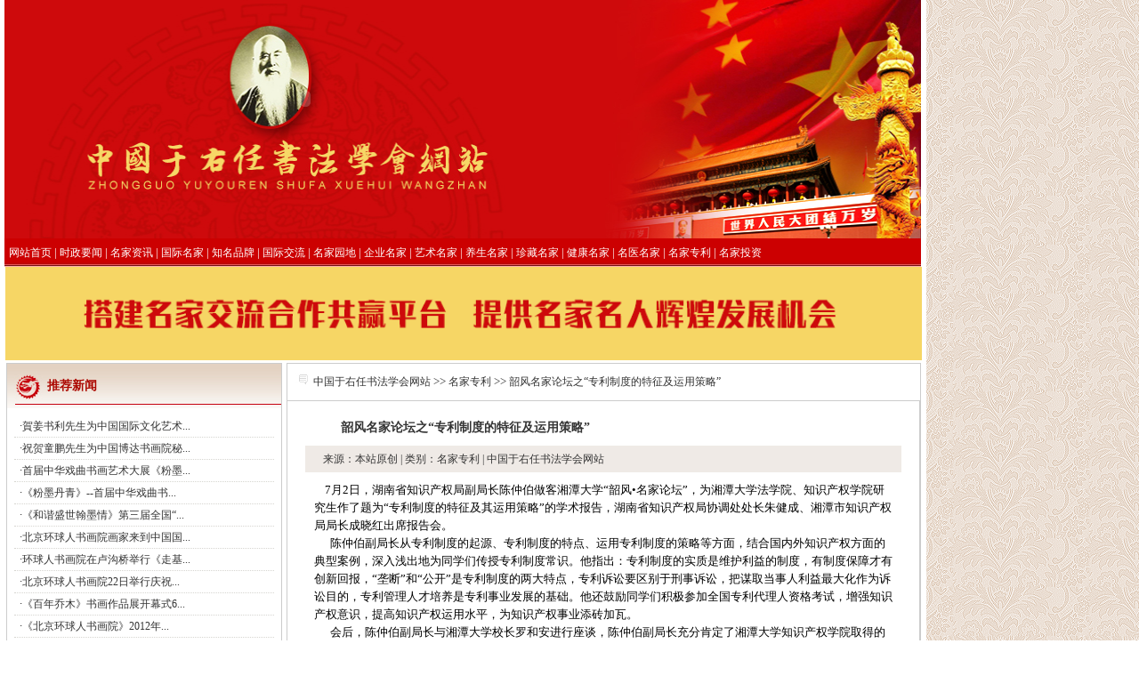

--- FILE ---
content_type: text/html
request_url: http://mjgjw.com/news.asp?id=495
body_size: 19712
content:

<!DOCTYPE html PUBLIC "-//W3C//DTD XHTML 1.0 Transitional//EN" "http://www.w3.org/TR/xhtml1/DTD/xhtml1-transitional.dtd">
<html xmlns="http://www.w3.org/1999/xhtml">
<TITLE>韶风名家论坛之“专利制度的特征及运用策略”-名家专利-中国于右任书法学会网站</TITLE>
<meta name="keywords" content="中国于右任书法学会网站" />
<meta name="description" content="中国于右任书法学会网站" />
<META HTTP-EQUIV="Content-Type" CONTENT="text/html; charset=gb2312">
<LINK href="style/skin2.css" type=text/css rel=stylesheet>
<style type="text/css">
<!--
.db { border-collapse:collapse;}
.db tr{ background-color:expression('#ffffff,#EFEFEF'.split(',')[rowIndex%2]); }
-->
</style>
</head>
<body>


<!--导航开始-->
<table width="1030" cellpadding="0" cellspacing="0"><tr><td bgcolor="#FFFFFF" align="center" style="padding-left:5px;padding-right:5px; text-align:center;">
<table width="1030" cellpadding="0" cellspacing="0" height="160"><tr><td bgcolor="#FFFFFF" align="center">
<tr><td><img src="www/top.jpg" width="1030" height="268px"></td></tr>
</table>

<table width="1030" cellpadding="0" cellspacing="0"><tr><td bgcolor="#FFFFFF" align="center">
<tr height="32" style="background-image:url(images/mainmenu_bg.jpg); background-repeat:repeat-x;"><td style="padding-left:5px; color:#FFFFFF;"> <a href="index.html" class="dh">网站首页</a> | <a href="newslist.asp?id=34"  class="dh">时政要闻</a> | <a href="newslist.asp?id=36"  class="dh">名家资讯</a> | <a href="huajialist.asp?id=40" class="dh">国际名家</a> | <a href="newslist.asp?id=37"  class="dh">知名品牌</a> | <a href="newslist.asp?id=38"  class="dh">国际交流</a> | <a href="newslist.asp?id=40"  class="dh">名家园地</a> | <a href="huajialist.asp?id=38"  class="dh">企业名家</a> | <a href="huajialist.asp?id=34"  class="dh">艺术名家</a> | <a href="huajialist.asp?id=36"  class="dh">养生名家</a>  | <a href="huajialist.asp?id=37"  class="dh">珍藏名家</a> | <a href="huajialist.asp?id=41"  class="dh">健康名家</a> | <a href="huajialist.asp?id=42"  class="dh">名医名家</a> | <a href="newslist.asp?id=41"  class="dh">名家专利</a> | <a href="newslist.asp?id=42"  class="dh">名家投资</a></td></tr>
</table>
<embed style="LEFT: 43px; POSITION: absolute; TOP: 11px; width: 600px; height: 200px;" align=right src=www/ind.swf width=900 height=535 
type=application/x-shockwave-flash wmode="transparent" quality="high" 
;></embed>
</DIV>
<table width="1030" bgcolor="#FFFFFF" cellpadding="0" cellspacing="0" style="panding-top:4px"><tr><td align="center" style="padding-left:1px"><a href="http://www.yishu2008.com/index.asp" target="_blank"><img src="www/ads1.gif" width="1030" border="0">
</td></tr></table>


<table cellpadding="0" cellspacing="0" width="1028" align="center">
<tr valign="middle">
<td width="250" height="300" align="left" valign="top"> 
<table width="310" border="0" cellpadding="8" cellspacing="0" align="center" style="margin-top:3px; border:#cccccc solid 1px">
					<tr>
           			 <td height="34" colspan="2" background="www/logobj.jpg" style="padding-left:45px">
					<b><a href="newslist.asp" class="lanmu">推荐新闻</a></b></td>
          				</tr>
						
          <tr>
            <td width="48%" align="left" bgcolor="#FFFFFF">
	<!--<come on>-->
				
				<table width="100%" border="0" cellspacing="0" cellpadding="0">						
				 
				<tr align="center" height="25">
              <td align="left" style="border-bottom:#D6D5D0 dotted 1px">&nbsp; ·<a href="news.asp?id=791" title="賀姜书利先生为中国国际文化艺术发展中心理事">賀姜书利先生为中国国际文化艺术...</a>
				</td>
               </tr>
			
				 
				<tr align="center" height="25">
              <td align="left" style="border-bottom:#D6D5D0 dotted 1px">&nbsp; ·<a href="news.asp?id=777" title="祝贺童鹏先生为中国博达书画院秘书长">祝贺童鹏先生为中国博达书画院秘...</a>
				</td>
               </tr>
			
				 
				<tr align="center" height="25">
              <td align="left" style="border-bottom:#D6D5D0 dotted 1px">&nbsp; ·<a href="news.asp?id=766" title="首届中华戏曲书画艺术大展《粉墨丹青》在水立方开幕">首届中华戏曲书画艺术大展《粉墨...</a>
				</td>
               </tr>
			
				 
				<tr align="center" height="25">
              <td align="left" style="border-bottom:#D6D5D0 dotted 1px">&nbsp; ·<a href="news.asp?id=764" title="《粉墨丹青》--首届中华戏曲书画艺术大展金秋11月9日至13日，水立方首展。9号下午3点举行开幕式。">《粉墨丹青》--首届中华戏曲书...</a>
				</td>
               </tr>
			
				 
				<tr align="center" height="25">
              <td align="left" style="border-bottom:#D6D5D0 dotted 1px">&nbsp; ·<a href="news.asp?id=761" title="《和谐盛世翰墨情》第三届全国“长城杯”书画展评、颁奖活动开幕式在首都博物馆隆重举行">《和谐盛世翰墨情》第三届全国“...</a>
				</td>
               </tr>
			
				 
				<tr align="center" height="25">
              <td align="left" style="border-bottom:#D6D5D0 dotted 1px">&nbsp; ·<a href="news.asp?id=760" title="北京环球人书画院画家来到中国国际科学技术协作协会">北京环球人书画院画家来到中国国...</a>
				</td>
               </tr>
			
				 
				<tr align="center" height="25">
              <td align="left" style="border-bottom:#D6D5D0 dotted 1px">&nbsp; ·<a href="news.asp?id=759" title="环球人书画院在卢沟桥举行《走基层书画笔会活动》">环球人书画院在卢沟桥举行《走基...</a>
				</td>
               </tr>
			
				 
				<tr align="center" height="25">
              <td align="left" style="border-bottom:#D6D5D0 dotted 1px">&nbsp; ·<a href="news.asp?id=758" title="北京环球人书画院22日举行庆祝端午节书画名家笔会">北京环球人书画院22日举行庆祝...</a>
				</td>
               </tr>
			
				 
				<tr align="center" height="25">
              <td align="left" style="border-bottom:#D6D5D0 dotted 1px">&nbsp; ·<a href="news.asp?id=757" title="《百年乔木》书画作品展开幕式6月15日在全国政协礼堂隆重举行">《百年乔木》书画作品展开幕式6...</a>
				</td>
               </tr>
			
				 
				<tr align="center" height="25">
              <td align="left" style="border-bottom:#D6D5D0 dotted 1px">&nbsp; ·<a href="news.asp?id=756" title="《北京环球人书画院》2012年6月9日正式成立！《环球炎黄人编撰五百集记录片》开机">《北京环球人书画院》2012年...</a>
				</td>
               </tr>
			
				   </TABLE>
				

<!--<over>-->

</td></tr></table>

<!--最新资讯-->
<table width="310" border="0" cellpadding="8" cellspacing="0" align="center" style="margin-top:3px; border:#cccccc solid 1px">
					<tr>
	 <td height="34" colspan="2" background="www/logobj.jpg" style="padding-left:45px">
			<b><a href="newslist.asp" class="lanmu">点击排行</a></b></td>
          				</tr>
						
          <tr>
            <td width="48%" align="left" bgcolor="#FFFFFF">
	<!--<come on>-->
				
				<table width="100%" border="0" cellspacing="0" cellpadding="0">						
				 
				<tr align="center" height="25">
              <td align="left" style="border-bottom:#D6D5D0 dotted 1px">&nbsp; ·<a href="news.asp?id=780" title="中国传媒书画院书画家为武汉加油">中国传媒书画院书画家为武汉加油
				</td>
               </tr>
			
				 
				<tr align="center" height="25">
              <td align="left" style="border-bottom:#D6D5D0 dotted 1px">&nbsp; ·<a href="news.asp?id=490" title="四大产业园区签约高峰论坛名家汇聚">四大产业园区签约高峰论坛名家汇...</a>
				</td>
               </tr>
			
				 
				<tr align="center" height="25">
              <td align="left" style="border-bottom:#D6D5D0 dotted 1px">&nbsp; ·<a href="news.asp?id=456" title="大师笔下时代永不谢幕">大师笔下时代永不谢幕
				</td>
               </tr>
			
				 
				<tr align="center" height="25">
              <td align="left" style="border-bottom:#D6D5D0 dotted 1px">&nbsp; ·<a href="news.asp?id=487" title="中国动漫产业发展喜中有忧">中国动漫产业发展喜中有忧
				</td>
               </tr>
			
				 
				<tr align="center" height="25">
              <td align="left" style="border-bottom:#D6D5D0 dotted 1px">&nbsp; ·<a href="news.asp?id=753" title="《首届中华戏曲书画艺术大展》征稿活动正式拉开帷幕">《首届中华戏曲书画艺术大展》征...</a>
				</td>
               </tr>
			
				 
				<tr align="center" height="25">
              <td align="left" style="border-bottom:#D6D5D0 dotted 1px">&nbsp; ·<a href="news.asp?id=756" title="《北京环球人书画院》2012年6月9日正式成立！《环球炎黄人编撰五百集记录片》开机">《北京环球人书画院》2012年...</a>
				</td>
               </tr>
			
				 
				<tr align="center" height="25">
              <td align="left" style="border-bottom:#D6D5D0 dotted 1px">&nbsp; ·<a href="news.asp?id=744" title="“红歌中国行”首站奏响建党90年献礼先声——丁晓红三亚海棠湾音乐会新闻发布会在京举行">“红歌中国行”首站奏响建党90...</a>
				</td>
               </tr>
			
				 
				<tr align="center" height="25">
              <td align="left" style="border-bottom:#D6D5D0 dotted 1px">&nbsp; ·<a href="news.asp?id=736" title="北京鸟巢“玉兔”起火 引数百人围观">北京鸟巢“玉兔”起火 引数百人...</a>
				</td>
               </tr>
			
				 
				<tr align="center" height="25">
              <td align="left" style="border-bottom:#D6D5D0 dotted 1px">&nbsp; ·<a href="news.asp?id=740" title="欢迎加入中国国际文化艺术发展中心!">欢迎加入中国国际文化艺术发展中...</a>
				</td>
               </tr>
			
				 
				<tr align="center" height="25">
              <td align="left" style="border-bottom:#D6D5D0 dotted 1px">&nbsp; ·<a href="news.asp?id=761" title="《和谐盛世翰墨情》第三届全国“长城杯”书画展评、颁奖活动开幕式在首都博物馆隆重举行">《和谐盛世翰墨情》第三届全国“...</a>
				</td>
               </tr>
			
				   </TABLE>

<!--<over>-->

</td></tr></table>

</td>
<td width="5px"></td>
<td align="left" valign="top" width="710">
<table  cellpadding="8" cellspacing="1" bgcolor="#CCCCCC"  width="100%" height="600" style="margin-top:3px">
							 <tr>
           			 <td height="25" colspan="2" align="left" bgcolor="#FFFFFF">
					 <img src="pic/zc.jpg">&nbsp;<a href="index.html">中国于右任书法学会网站</a>&nbsp;>>&nbsp;<a href="newslist.asp?id=41">名家专利</a>&nbsp;>>&nbsp;<a href="news.asp?id=495">韶风名家论坛之“专利制度的特征及运用策略”</td>
          				</tr>
<tr><td valign="top" bgcolor="#FFFFFF" style="padding:10px">
 <!-- 主要内容-->
 <table width="670" border="0" cellspacing="0" cellpadding="0" bordercolor="#EDECEC" align="center">
            <tr>
             <td height="40" style="padding-left:40px" style="background-image:url(www/logott.jpg); background-repeat:no-repeat;"><span  style="font-size:14px;"><b>韶风名家论坛之“专利制度的特征及运用策略”</b></span>
			</td></tr>
			<tr bgcolor="#EFEAE6">
             <td height="30" style="padding-left:20px"><span  style="font-size:12px;">来源：本站原创  |  类别：名家专利  |  中国于右任书法学会网站</span>
			</td></tr>
					
					<tr>
             <td height="30" align="left" style="padding:10px">&nbsp;&nbsp;&nbsp;&nbsp;<SPAN style="COLOR: black">7</SPAN><SPAN style="COLOR: black">月2日</SPAN><SPAN style="COLOR: black">，湖南省知识产权局副局长陈仲伯做客湘潭大学“韶风</SPAN><SPAN style="COLOR: black">&#8226;</SPAN><SPAN style="COLOR: black">名家论坛”，为湘潭大学法学院、知识产权学院研究生作了题为“专利制度的特征及其运用策略”的学术报告，湖南省知识产权局协调处处长朱健成、湘潭市知识产权局局长成晓红出席报告会。</SPAN><SPAN style="COLOR: black"><BR></SPAN><SPAN style="COLOR: black">&nbsp;&nbsp;&nbsp;&nbsp;&nbsp;&nbsp;</SPAN><SPAN style="COLOR: black">陈仲伯副局长从专利制度的起源、专利制度的特点、运用专利制度的策略等方面，结合国内外知识产权方面的典型案例，深入浅出地为同学们传授专利制度常识。他指出：专利制度的实质是维护利益的制度，有制度保障才有创新回报，“垄断”和“公开”是专利制度的两大特点，专利诉讼要区别于刑事诉讼，把谋取当事人利益最大化作为诉讼目的，专利管理人才培养是专利事业发展的基础。他还鼓励同学们积极参加全国专利代理人资格考试，增强知识产权意识，提高知识产权运用水平，为知识产权事业添砖加瓦。<BR></SPAN><SPAN style="COLOR: black">&nbsp;&nbsp;&nbsp;&nbsp;&nbsp;&nbsp;</SPAN><SPAN style="COLOR: black">会后，陈仲伯副局长与湘潭大学校长罗和安进行座谈，陈仲伯副局长充分肯定了湘潭大学知识产权学院取得的成绩，并就进一步加强湘潭大学知识产权学院建设、加大知识产权人才培养力度等问题与罗和安校长深入交换意见。</SPAN> <br>
			</td></tr>
<tr> <td height="1" align="center" bgcolor="#999999"></td></tr>
<tr> <td  align="right" style="padding-top:5px">关键字:&nbsp;<a href=search.asp?key=韶风名家论坛，专利制度的特征及运用策略>韶风名家论坛，专利制度的特征及运用策略</a>&nbsp;&nbsp;&nbsp;&nbsp;2010-12-18 15:30:48</td></tr>
<tr> <td  align="right" style="padding-top:5px">【<a href="#top">返回顶部</a>】  【<a href="javascript:window.print()">打印本页</a>】&nbsp;【<a href="javascript:window.close()">关闭窗口</a>】</td></tr>
      </table>
<!--结束--> 

  <TABLE width="680" height="30" bgcolor="#ffffff" align="center" cellpadding="0" cellspacing="0" style="margin-top:2px">
<TR valign="top">
  <TD align="left"  valign="middle" style="padding:5px" height="30" colspan="2"><A class="font_13" href="newslist.asp"><font color="#000000"><strong>→相关文章</strong></font></A></TD>
  </tr>
     <TR valign="top" height="5">
  <TD width="104" height="5" bgcolor="#FDA20D"></TD>
  <TD width="474" bgcolor="#ac0902"> </TD>
   </tr>
  </TABLE>
  <!--相关新闻--><br>
  <table width="680" cellpadding="0" cellspacing="0"><tr><td>
				
				<table width="100%" border="0" cellspacing="0" cellpadding="0">						
				 
				<tr align="center"  onMouseOver="this.style.backgroundColor='#F5F4EF'" onMouseOut="this.style.backgroundColor=''">
              <td align="left" style="border-bottom:#D6D5D0 dotted 1px" height="25" ><a href="news.asp?id=503" title="“泡沫”浮生的专利大国" target="_blank">·“泡沫”浮生的专利大国
				</td>
               </tr>
			
				 
				<tr align="center"  onMouseOver="this.style.backgroundColor='#F5F4EF'" onMouseOut="this.style.backgroundColor=''">
              <td align="left" style="border-bottom:#D6D5D0 dotted 1px" height="25" ><a href="news.asp?id=502" title="拿来主义让品牌橱柜很受伤 专利申请受关注" target="_blank">·拿来主义让品牌橱柜很受伤 专利申请受关注
				</td>
               </tr>
			
				 
				<tr align="center"  onMouseOver="this.style.backgroundColor='#F5F4EF'" onMouseOut="this.style.backgroundColor=''">
              <td align="left" style="border-bottom:#D6D5D0 dotted 1px" height="25" ><a href="news.asp?id=501" title="张沈伟：苹果谷歌的专利保护秘籍" target="_blank">·张沈伟：苹果谷歌的专利保护秘籍
				</td>
               </tr>
			
				 
				<tr align="center"  onMouseOver="this.style.backgroundColor='#F5F4EF'" onMouseOut="this.style.backgroundColor=''">
              <td align="left" style="border-bottom:#D6D5D0 dotted 1px" height="25" ><a href="news.asp?id=500" title="自主创新名家谈——企业知识产权与品牌战略思考" target="_blank">·自主创新名家谈——企业知识产权与品牌战略思考
				</td>
               </tr>
			
				 
				<tr align="center"  onMouseOver="this.style.backgroundColor='#F5F4EF'" onMouseOut="this.style.backgroundColor=''">
              <td align="left" style="border-bottom:#D6D5D0 dotted 1px" height="25" ><a href="news.asp?id=499" title="回顾与前瞻，名家谈知识产权" target="_blank">·回顾与前瞻，名家谈知识产权
				</td>
               </tr>
			
				 
				<tr align="center"  onMouseOver="this.style.backgroundColor='#F5F4EF'" onMouseOut="this.style.backgroundColor=''">
              <td align="left" style="border-bottom:#D6D5D0 dotted 1px" height="25" ><a href="news.asp?id=498" title="韶风名家论坛之专利法第三次修正案评析" target="_blank">·韶风名家论坛之专利法第三次修正案评析
				</td>
               </tr>
			
				 
				<tr align="center"  onMouseOver="this.style.backgroundColor='#F5F4EF'" onMouseOut="this.style.backgroundColor=''">
              <td align="left" style="border-bottom:#D6D5D0 dotted 1px" height="25" ><a href="news.asp?id=497" title="青春校园小说不再只是饶雪漫等名家的专利" target="_blank">·青春校园小说不再只是饶雪漫等名家的专利
				</td>
               </tr>
			
				 
				<tr align="center"  onMouseOver="this.style.backgroundColor='#F5F4EF'" onMouseOut="this.style.backgroundColor=''">
              <td align="left" style="border-bottom:#D6D5D0 dotted 1px" height="25" ><a href="news.asp?id=496" title="中国社会科学院知识产权中心副主任李顺德访谈-知识产权名家系列访谈之一" target="_blank">·中国社会科学院知识产权中心副主任李顺德访谈-知识产权名家系列访谈之一
				</td>
               </tr>
			
				 
				<tr align="center"  onMouseOver="this.style.backgroundColor='#F5F4EF'" onMouseOut="this.style.backgroundColor=''">
              <td align="left" style="border-bottom:#D6D5D0 dotted 1px" height="25" ><a href="news.asp?id=495" title="韶风名家论坛之“专利制度的特征及运用策略”" target="_blank">·韶风名家论坛之“专利制度的特征及运用策略”
				</td>
               </tr>
			
				 
				<tr align="center"  onMouseOver="this.style.backgroundColor='#F5F4EF'" onMouseOut="this.style.backgroundColor=''">
              <td align="left" style="border-bottom:#D6D5D0 dotted 1px" height="25" ><a href="news.asp?id=494" title="中医名家拜师学艺 潜心卅年喜获专利" target="_blank">·中医名家拜师学艺 潜心卅年喜获专利
				</td>
               </tr>
			
				   </TABLE>
</TD>
   </tr>
  </TABLE>
    <!--相关新闻-->
  
</td></tr>
</table>


</td>
</tr></table>

<!--版权-->
<div style="position: absolute; top: -999px;left: -999px;">
<a href="http://www.make-web.cn" title="弹指科技">弹指科技</a>
<a href="http://www.make-web.cn" title="中华书画家艺术网">中华书画家艺术网</a>
<a href="http:/www.make-web.cn" title="北京网站建设">北京网站建设</a>
</div>
<TABLE cellSpacing=0 cellPadding=0 width=1024 align=center border=0 bgcolor="#FFFFFF">
  <TBODY>
  <TR>
    <TD height=5></TD></TR>
  <TR>
    <TD bgColor=#ac0902 height=5></TD></TR>
  <TR>
    <TD style="PADDING-BOTTOM: 6px; PADDING-TOP: 6px">
     
	  <TABLE 
      style="BORDER-RIGHT: #d2d4d3 1px solid; BORDER-TOP: #d2d4d3 1px solid; BORDER-LEFT: #d2d4d3 1px solid; BORDER-BOTTOM: #d2d4d3 1px solid" 
      cellSpacing=0 cellPadding=0 width="960" align=center border=0>
        <TBODY>
        <TR>
          <TD bgColor=#f6f6f6 height=25>
            <TABLE cellSpacing=0 cellPadding=0 width=350 align=center 
              border=0><TBODY>
              <TR>
                <TD align=middle width=82><A onClick="this.style.behavior='url(#default#homepage)';this.setHomePage('http://www.mjgjw.com');" href="#"><B>设为首页</B></A></TD>
                <TD align=middle width=25>|</TD>
                <TD align=middle width=82><A href="javascript:window.external.AddFavorite('http://www.mjgjw.com','中国于右任书法学会网站')" target=_top><B>加入收藏</B></A></TD>
                <TD align=middle width=25>|</TD>
                <TD align=middle width=82><A 
                  href="#" 
                  target=_blank><B>免责声明</B></A></TD>
                <TD align=middle width=25>|</TD>
                <TD align=middle width=82><A 
                  href="#" 
                  target=_blank><B>联系我们</B></A></TD>
              </TR></TBODY></TABLE></TD></TR></TBODY></TABLE>
			  
		    </TD></TR>
  <TR>
    <TD>
      <TABLE class=line150 cellSpacing=5 cellPadding=0 width="100%" align=center 
      border=0>
        <TBODY>
        <TR>
          <DIV align=center>地址：西安市碑林区友谊东路89号天伦盛世2栋10楼10号，联系人：周红梅，电话号码：13649260611<br>
地址：河北省涿州市广安B区158号，联系人：闫金田，电话：13582077688、15322208513
          </DIV>
          <DIV></DIV></TR></TBODY></TABLE></TD></TR></TBODY></TABLE>






	  
	
</TD></TR></TABLE>	
</body> 
</html>

--- FILE ---
content_type: text/css
request_url: http://mjgjw.com/style/skin2.css
body_size: 33854
content:
A.dh:link {
	COLOR: #fff; TEXT-DECORATION: none;FONT-SIZE: 12px;
}
A.dh:visited {
	COLOR: #fff; TEXT-DECORATION: none; FONT-SIZE: 12px
}
A.dh:hover {
	COLOR: #f5d159; TEXT-DECORATION: none;FONT-WEIGHT: bold; FONT-SIZE: 12px
}
A.dh:active {
	COLOR: #fff; TEXT-DECORATION: none;FONT-WEIGHT: bold;FONT-SIZE: 12px
}


A.lanmu:link {
	COLOR: #ac0902; TEXT-DECORATION: none;FONT-SIZE: 14px;
}
A.lanmu:visited {
	COLOR: #ac0902; TEXT-DECORATION: none; FONT-SIZE: 14px
}
A.lanmu:hover {
	COLOR: #ac0902; TEXT-DECORATION: none;FONT-WEIGHT: bold; FONT-SIZE: 14px
}
A.lanmu:active {
	COLOR: #ac0902; TEXT-DECORATION: none;FONT-WEIGHT: bold;FONT-SIZE: 14px
}


BODY {
	PADDING-RIGHT: 0px; PADDING-LEFT: 0px; FONT-SIZE: 10pt; BACKGROUND: url(../www/bg_1.gif) #fff ; PADDING-BOTTOM: 0px; MARGIN: 0px; COLOR: #666666; LINE-HEIGHT: 150%; PADDING-TOP: 0px;text-align:center;
}

TD {
	FONT-SIZE: 10pt; COLOR: #353535; LINE-HEIGHT: 150%; text-align:left;
}

UL {
	PADDING-RIGHT: 0px; PADDING-LEFT: 0px; PADDING-BOTTOM: 0px; MARGIN: 0px; PADDING-TOP: 0px; LIST-STYLE-TYPE: none
}
A {
	COLOR: #333333; TEXT-DECORATION: none
}
A:hover {
	COLOR: #ffcc00; TEXT-DECORATION: underline
}
.list_link {
	FONT-WEIGHT: bold; FONT-SIZE: 12px; COLOR: #8d1c1c; TEXT-DECORATION: none
}
.wenbenkuang {
	BORDER-RIGHT: #999999 1px solid; BORDER-TOP: #999999 1px solid; FONT-SIZE: 9pt; BORDER-LEFT: #999999 1px solid; COLOR: #333333; BORDER-BOTTOM: #999999 1px solid; FONT-FAMILY: "??ì?"
}
.wbkuang {
	BORDER-RIGHT: #14b24b 1px solid; BORDER-TOP: #14b24b 1px solid; FONT-SIZE: 9pt; BORDER-LEFT: #14b24b 1px solid; COLOR: #333333; BORDER-BOTTOM: #14b24b 1px solid; FONT-FAMILY: "??ì?"
}
.go-wenbenkuang {
	BORDER-TOP-WIDTH: 0px; FONT-WEIGHT: bold; BORDER-LEFT-WIDTH: 0px; FONT-SIZE: 9pt; BACKGROUND: url(../eshop_img/btn_bg1.gif) no-repeat; BORDER-BOTTOM-WIDTH: 0px; WIDTH: 70px; COLOR: #fff; LINE-HEIGHT: 22px; HEIGHT: 22px; TEXT-ALIGN: center; BORDER-RIGHT-WIDTH: 0px
}
.go-wenbenkuang1 {
	BORDER-TOP-WIDTH: 0px; FONT-WEIGHT: bold; BORDER-LEFT-WIDTH: 0px; FONT-SIZE: 9pt; BACKGROUND: url(../eshop_img/btn_bg.gif) no-repeat; BORDER-BOTTOM-WIDTH: 0px; WIDTH: 52px; COLOR: #fff; LINE-HEIGHT: 22px; HEIGHT: 22px; TEXT-ALIGN: center; BORDER-RIGHT-WIDTH: 0px
}
.go-wenbenkuang2 {
	BORDER-TOP-WIDTH: 0px; FONT-WEIGHT: bold; BORDER-LEFT-WIDTH: 0px; FONT-SIZE: 9pt; BACKGROUND: url(../eshop_img/btn_bg2.gif) no-repeat; BORDER-BOTTOM-WIDTH: 0px; WIDTH: 90px; COLOR: #fff; LINE-HEIGHT: 22px; HEIGHT: 22px; TEXT-ALIGN: center; BORDER-RIGHT-WIDTH: 0px
}
.go-wenbenkuang3 {
	BORDER-TOP-WIDTH: 0px; FONT-WEIGHT: bold; BORDER-LEFT-WIDTH: 0px; FONT-SIZE: 9pt; BACKGROUND: url(../eshop_img/btn_bg3.gif) no-repeat; BORDER-BOTTOM-WIDTH: 0px; WIDTH: 20px; COLOR: #fff; LINE-HEIGHT: 18px; HEIGHT: 18px; TEXT-ALIGN: center; BORDER-RIGHT-WIDTH: 0px
}
.table-zuoyou {
	BORDER-RIGHT: #cccccc 1px solid; BORDER-LEFT: #cccccc 1px solid
}
.table-shangxia {
	BORDER-TOP: #cccccc 1px solid; BORDER-BOTTOM: #cccccc 1px solid
}
.table-you {
	BORDER-RIGHT: #cccccc 1px solid
}
.table-zuo {
	BORDER-LEFT: #cccccc 1px solid
}
.table-shang {
	BORDER-TOP: #cccccc 1px solid
}
.table-xia {
	BORDER-BOTTOM: #cccccc 1px solid
}
.table-xu {
	BORDER-BOTTOM: #cccccc 1px dotted
}
.matrix {
	FONT-SIZE: 12px
}
.matrix A {
	COLOR: #93393a
}
.matrix_sub {
	BORDER-TOP-WIDTH: 0px; BORDER-RIGHT: #c9c9c9 1px solid; PADDING-RIGHT: 4px; PADDING-LEFT: 4px; BACKGROUND-IMAGE: url(_eshop_img/botton2.gif); PADDING-BOTTOM: 4px; BORDER-LEFT: #c9c9c9 1px solid; COLOR: #000000; PADDING-TOP: 1px; BORDER-BOTTOM: #c9c9c9 1px solid; BACKGROUND-COLOR: #f7f7f7
}
.matrix_header {
	BORDER-RIGHT: #c9c9c9 1px solid; BORDER-TOP: #c9c9c9 1px solid; PADDING-LEFT: 5px; BACKGROUND-IMAGE: url(_eshop_img/botton2.gif); PADDING-BOTTOM: 6px; BORDER-LEFT: #c9c9c9 1px solid; COLOR: #00469e; PADDING-TOP: 6px; BORDER-BOTTOM: #838383 1px solid; BACKGROUND-COLOR: #ffffff
}
.matrix_info {
	BORDER-RIGHT: #c9c9c9 1px solid; PADDING-RIGHT: 4px; PADDING-LEFT: 4px; PADDING-BOTTOM: 4px; BORDER-LEFT: #c9c9c9 1px solid; PADDING-TOP: 4px; BORDER-BOTTOM: #eae9e9 1px solid; BACKGROUND-COLOR: #f7f7f7
}
.matrix_info_header {
	BORDER-RIGHT: #c9c9c9 1px solid; PADDING-RIGHT: 4px; BORDER-TOP: #c9c9c9 1px solid; PADDING-LEFT: 4px; PADDING-BOTTOM: 4px; BORDER-LEFT: #c9c9c9 1px solid; PADDING-TOP: 4px; BORDER-BOTTOM: #eae9e9 1px solid; BACKGROUND-COLOR: #ebeaea
}
.matrix_content {
	COLOR: #353535; BACKGROUND-COLOR: #ffffff
}
.matrix_left {
	BORDER-LEFT: #c9c9c9 1px solid
}
.error {
	BORDER-RIGHT: #ff0000 2px solid; BORDER-TOP: #ff0000 2px solid; BORDER-LEFT: #ff0000 2px solid; WIDTH: 95%; BORDER-BOTTOM: #ff0000 2px solid; BACKGROUND-COLOR: #ffdede
}
.error TD {
	FONT-SIZE: 12px; COLOR: #ff0000
}
.error .title {
	BACKGROUND-COLOR: #ff9393
}
.error .title TD {
	FONT-WEIGHT: bold; FONT-SIZE: 12px; COLOR: #ffffff
}
.select {
	BORDER-TOP: #c4c4c4 1px solid; BORDER-LEFT: #c4c4c4 1px solid
}
.tableBorder {
	BORDER-RIGHT: #aaaae0 1px solid; BORDER-TOP: #aaaae0 1px solid; BORDER-LEFT: #aaaae0 1px solid; WIDTH: 98%; BORDER-BOTTOM: #aaaae0 1px solid; BACKGROUND-COLOR: #fbf4f4
}
.color {
	FONT-SIZE: 12px; COLOR: #d7fd62; TEXT-DECORATION: none
}
.line {
	FONT-SIZE: 12px; LINE-HEIGHT: 25px; TEXT-DECORATION: none
}
.unnamed1 {
	FONT-SIZE: 12px; COLOR: #000000; TEXT-DECORATION: none
}
.text {
	FONT-WEIGHT: bold; FONT-SIZE: 12px; COLOR: #555
}
.text1 {
	FONT-SIZE: 12px; COLOR: #666
}
.text2 {
	FONT-WEIGHT: bold; FONT-SIZE: 12px; COLOR: #696452
}
.text3 {
	FONT-SIZE: 14px; COLOR: #333; LINE-HEIGHT: 160%
}
.text6 {
	FONT-SIZE: 12px; COLOR: #ff6600
}
TABLE.menuend {
	PADDING-RIGHT: 0px; PADDING-LEFT: 0px; PADDING-BOTTOM: 0px; MARGIN: 0px; PADDING-TOP: 0px
}
A.menu {
	BORDER-RIGHT: #ccc 1px solid; PADDING-RIGHT: 8px; BORDER-TOP: #ccc 1px solid; PADDING-LEFT: 8px; FONT-WEIGHT: bold; FONT-SIZE: 12px; FLOAT: left; PADDING-BOTTOM: 4px; TEXT-TRANSFORM: uppercase; BORDER-LEFT: #888 1px solid; COLOR: #777; PADDING-TOP: 4px; FONT-FAMILY: Arial; BACKGROUND-COLOR: #eee; TEXT-DECORATION: none; BORDER-BOTTOM-STYLE: none
}
A.menu:link {
	BORDER-RIGHT: #ccc 1px solid; PADDING-RIGHT: 8px; BORDER-TOP: #ccc 1px solid; PADDING-LEFT: 8px; FONT-WEIGHT: bold; FONT-SIZE: 12px; FLOAT: left; PADDING-BOTTOM: 4px; TEXT-TRANSFORM: uppercase; BORDER-LEFT: #888 1px solid; COLOR: #777; PADDING-TOP: 4px; FONT-FAMILY: Arial; BACKGROUND-COLOR: #eee; TEXT-DECORATION: none; BORDER-BOTTOM-STYLE: none
}
A.menu:visited {
	BORDER-RIGHT: #ccc 1px solid; PADDING-RIGHT: 8px; BORDER-TOP: #ccc 1px solid; PADDING-LEFT: 8px; FONT-WEIGHT: bold; FONT-SIZE: 12px; FLOAT: left; PADDING-BOTTOM: 4px; TEXT-TRANSFORM: uppercase; BORDER-LEFT: #888 1px solid; COLOR: #777; PADDING-TOP: 4px; FONT-FAMILY: Arial; BACKGROUND-COLOR: #eee; TEXT-DECORATION: none; BORDER-BOTTOM-STYLE: none
}
A.menu:hover {
	BORDER-RIGHT: #d03838 1px solid; BORDER-TOP: #d03838 1px solid; FLOAT: left; BORDER-LEFT: #888 1px solid; COLOR: white; BACKGROUND-COLOR: #d03838; TEXT-DECORATION: none
}
A.menuselect:visited {
	BORDER-RIGHT: #0092c3 1px solid; PADDING-RIGHT: 8px; BORDER-TOP: #0092c3 1px solid; PADDING-LEFT: 8px; FONT-WEIGHT: bold; FONT-SIZE: 12px; FLOAT: left; PADDING-BOTTOM: 4px; TEXT-TRANSFORM: uppercase; BORDER-LEFT: #888 1px solid; COLOR: white; PADDING-TOP: 4px; FONT-FAMILY: ??ì?,Arial; BACKGROUND-COLOR: #0092c3; TEXT-DECORATION: none
}
A.menuselect {
	BORDER-RIGHT: #0092c3 1px solid; PADDING-RIGHT: 8px; BORDER-TOP: #0092c3 1px solid; PADDING-LEFT: 8px; FONT-WEIGHT: bold; FONT-SIZE: 12px; FLOAT: left; PADDING-BOTTOM: 4px; TEXT-TRANSFORM: uppercase; BORDER-LEFT: #888 1px solid; COLOR: white; PADDING-TOP: 4px; FONT-FAMILY: ??ì?,Arial; BACKGROUND-COLOR: #0092c3; TEXT-DECORATION: none
}
A.menuselect:hover {
	BORDER-RIGHT: #0092c3 1px solid; PADDING-RIGHT: 8px; BORDER-TOP: #0092c3 1px solid; PADDING-LEFT: 8px; FONT-WEIGHT: bold; FONT-SIZE: 12px; FLOAT: left; PADDING-BOTTOM: 4px; TEXT-TRANSFORM: uppercase; BORDER-LEFT: #888 1px solid; COLOR: white; PADDING-TOP: 4px; FONT-FAMILY: ??ì?,Arial; TEXT-DECORATION: none
}
.menutop {
	BORDER-RIGHT: #cc0033 1px solid; BORDER-TOP: #cc0033 1px solid; BORDER-LEFT: #cc0033 1px solid
}
.menumiddle {
	BORDER-RIGHT: #cc0033 1px solid; BORDER-LEFT: #cc0033 1px solid
}
.menubottom {
	BORDER-RIGHT: #cc0033 1px solid; BORDER-LEFT: #cc0033 1px solid; BORDER-BOTTOM: #cc0033 1px solid
}
.menuvoer {
	BORDER-RIGHT: #cc0033 1px solid; BORDER-TOP: #cc0033 1px solid; BORDER-LEFT: #cc0033 1px solid; BORDER-BOTTOM: #cc0033 1px solid
}
TABLE {
	FONT-SIZE: 12px; COLOR: #333333; LINE-HEIGHT: 22px; TEXT-DECORATION: none
}
A.a01 {
	FONT-SIZE: 12px; FILTER: Shadow(Color=#333333, Direction=90); COLOR: #ffffff; TEXT-DECORATION: none
}
A.a01:hover {
	FONT-SIZE: 12px; COLOR: #ffff00; TEXT-DECORATION: none
}
A {
	FONT-SIZE: 12px; COLOR: #333333; LINE-HEIGHT: 22px; TEXT-DECORATION: none
}
A:hover {
	FONT-SIZE: 12px; COLOR: #ff8a00; LINE-HEIGHT: 22px; TEXT-DECORATION: none
}
.form {
	BORDER-RIGHT: #ffffff 1px solid; BORDER-TOP: #666666 1px solid; FONT-SIZE: 12px; BORDER-LEFT: #666666 1px solid; COLOR: #333333; BORDER-BOTTOM: #ffffff 1px solid; TEXT-DECORATION: none
}
.form2 {
	BORDER-RIGHT: #86806f 1px solid; BORDER-TOP: #86806f 1px solid; FONT-SIZE: 12px; BORDER-LEFT: #86806f 1px solid; COLOR: #44372d; BORDER-BOTTOM: #86806f 1px solid; BACKGROUND-COLOR: #fff8ee; TEXT-DECORATION: none
}
.form3 {
	BORDER-RIGHT: #ffffff 1px solid; BORDER-TOP: #666666 1px solid; FONT-SIZE: 12px; BORDER-LEFT: #666666 1px solid; COLOR: #333333; BORDER-BOTTOM: #ffffff 1px solid; TEXT-DECORATION: none
}
.form4 {
	BORDER-RIGHT: #ffffff 1px solid; BORDER-TOP: #ffffff 1px solid; FONT-SIZE: 12px; BORDER-LEFT: #ffffff 1px solid; COLOR: #ffffff; BORDER-BOTTOM: #ffffff 1px solid; TEXT-DECORATION: none
}
.form5 {
	BORDER-RIGHT: #a49e88 1px solid; BORDER-TOP: #a49e88 1px solid; FONT-SIZE: 12px; BORDER-LEFT: #a49e88 1px solid; WIDTH: 100px; COLOR: #666; BORDER-BOTTOM: #a49e88 1px solid; BACKGROUND-COLOR: #fff; TEXT-DECORATION: none
}
.button {
	BORDER-RIGHT: #666666 1px solid; BORDER-TOP: #ffffff 1px solid; FONT-SIZE: 12px; BORDER-LEFT: #ffffff 1px solid; COLOR: #ff0000; BORDER-BOTTOM: #666666 1px solid; BACKGROUND-COLOR: #ffcc00; TEXT-DECORATION: none
}
.date {
	FONT-SIZE: 10px; COLOR: #ff6666; FONT-FAMILY: "Arial", "Helvetica", "sans-serif"; TEXT-DECORATION: none
}
.bg01 {
	BACKGROUND-REPEAT: no-repeat
}
.unnamed2 {
	FONT-SIZE: 12px; COLOR: #403a2b
}
.text4 {
	FONT-SIZE: 14px; COLOR: #666; LINE-HEIGHT: 160%
}
.header_box {
	CLEAR: both; MARGIN: 0px auto; WIDTH: 980px; POSITION: relative
}
.header {
	CLEAR: both; MARGIN: 0px auto; WIDTH: 950px; PADDING-TOP: 5px; HEIGHT: 120px
}
.alrt {
	Z-INDEX: 999; BACKGROUND: url(../eshop_img/alrt.png) no-repeat; FILTER: progid:DXImageTransform.Microsoft.AlphaImageLoader(src='eshop_img/alrt.png',sizingMethod=image); LEFT: 300px; WIDTH: 40px; POSITION: absolute; TOP: 130px; HEIGHT: 29px
}
.logo {
	MARGIN-TOP: 20px; FLOAT: left; WIDTH: 239px; HEIGHT: 58px
}
.header_banner {
	FLOAT: right; WIDTH: 710px; PADDING-TOP: 10px
}
.menuer {
	CLEAR: both; BACKGROUND: #111; WIDTH: 980px; HEIGHT: 25px
}
.menuer_L {
	FLOAT: left; WIDTH: 214px; COLOR: #888; LINE-HEIGHT: 25px; TEXT-ALIGN: right
}
.menuer_R {
	PADDING-RIGHT: 10px; FLOAT: right; WIDTH: 560px; COLOR: #666; LINE-HEIGHT: 25px; TEXT-ALIGN: right
}
.menuer_R A {
	COLOR: #888; TEXT-DECORATION: none
}
.menuer_R A:hover {
	COLOR: #fff000; TEXT-DECORATION: none
}
.menuer_line {
	CLEAR: both; BACKGROUND: url(../eshop_img/menu_bg.gif); MARGIN: 0px auto; WIDTH: 980px; HEIGHT: 36px
}
.menuer_line UL {
	PADDING-RIGHT: 0px; PADDING-LEFT: 0px; PADDING-BOTTOM: 0px; MARGIN: 0px; PADDING-TOP: 0px; LIST-STYLE-TYPE: none
}
.menuer_line LI {
	PADDING-RIGHT: 0px; PADDING-LEFT: 0px; BACKGROUND: url(../eshop_img/menu_line.gif) no-repeat right 50%; FLOAT: left; PADDING-BOTTOM: 0px; MARGIN: 0px; WIDTH: 122px; PADDING-TOP: 0px; HEIGHT: 36px
}
.menuer_line LI A {
	DISPLAY: block; FONT-WEIGHT: bold; FONT-SIZE: 14px; COLOR: #eee; LINE-HEIGHT: 36px; HEIGHT: 36px; TEXT-ALIGN: center; TEXT-DECORATION: none
}
.menuer_line LI A:hover {
	FONT-WEIGHT: bold; FONT-SIZE: 14px; BACKGROUND: url(../eshop_img/menu_hoverbg.gif) no-repeat center top; COLOR: #fff000; LINE-HEIGHT: 36px
}
.menuer_linebg {
	CLEAR: both; FONT-SIZE: 0px; BACKGROUND: url(../eshop_img/menu_linebg.gif) #fff repeat-x left top; PADDING-BOTTOM: 10px; MARGIN: 0px auto; WIDTH: 980px; HEIGHT: 10px
}
.marginleft {
	MARGIN-LEFT: 10px
}
.banner_box {
	CLEAR: both; MARGIN: 0px auto; WIDTH: 937px
}
.good_box {
	CLEAR: both; PADDING-BOTTOM: 15px; MARGIN: 0px auto; WIDTH: 937px; PADDING-TOP: 15px
}
.banner_mainL {
	FLOAT: left; WIDTH: 200px
}
.banner_mainM {
	WIDTH: 547px
}
.banner_mainM1 {
	WIDTH: 718px
}
.banner_mainR {
	FLOAT: right; WIDTH: 160px
}
.banner_mainRbox {
	CLEAR: both; WIDTH: 160px
}
.banner_mainRtitle {
	CLEAR: both; PADDING-RIGHT: 10px; PADDING-LEFT: 0px; FONT-SIZE: 12px; BACKGROUND: #000; PADDING-BOTTOM: 0px; WIDTH: 150px; COLOR: #666; PADDING-TOP: 5px; TEXT-ALIGN: right
}
.banner_bottom {
	CLEAR: both; FONT-SIZE: 0px; BACKGROUND: url(../eshop_img/sale_bottom.gif) no-repeat; WIDTH: 160px; HEIGHT: 10px
}
.box_home {
	CLEAR: both; WIDTH: 200px
}
.margintop {
	MARGIN-TOP: 15px
}
.box_margintop {
	MARGIN-TOP: 10px
}
.box_padtop {
	PADDING-TOP: 15px
}
.box_top {
	CLEAR: both; FONT-SIZE: 1px; BACKGROUND: url(../eshop_img/box_top.gif) no-repeat; WIDTH: 200px; HEIGHT: 38px
}
.box_top1 {
	CLEAR: both; FONT-SIZE: 1px; BACKGROUND: url(../eshop_img/box_top1.gif) no-repeat; WIDTH: 200px; HEIGHT: 12px
}
.box_main {
	CLEAR: both; BORDER-RIGHT: #ccc 1px solid; BORDER-LEFT: #ccc 1px solid; WIDTH: 198px
}
.box_main_home {
	CLEAR: both; MARGIN: 0px auto; WIDTH: 180px
}
.box_main_home1 {
	CLEAR: both; MARGIN: 0px auto; WIDTH: 190px
}
.box_bottom {
	CLEAR: both; FONT-SIZE: 1px; BACKGROUND: url(../eshop_img/box_bottom.gif) no-repeat; WIDTH: 200px; HEIGHT: 12px
}
.box_title {
	CLEAR: both; PADDING-LEFT: 10px; FONT-WEIGHT: bold; FONT-SIZE: 14px; BACKGROUND: url(../eshop_img/title_bg1.gif) no-repeat left bottom; MARGIN: 0px auto; WIDTH: 162px; COLOR: #333; LINE-HEIGHT: 30px; HEIGHT: 30px
}
.ad_banner2 {
	CLEAR: both; WIDTH: 160px
}
.ad_banner3 {
	CLEAR: both; WIDTH: 200px; PADDING-TOP: 15px; TEXT-ALIGN: center
}
.main {
	CLEAR: both; MARGIN: 0px auto; WIDTH: 937px
}
.mainL {
	FLOAT: left; WIDTH: 200px
}
.mainL_box {
	CLEAR: both; WIDTH: 200px
}
.mainR {
	FLOAT: right; WIDTH: 720px
}
.box_sm_top {
	CLEAR: both; BACKGROUND: url(../eshop_img/box_smtop.gif) no-repeat; WIDTH: 200px; HEIGHT: 36px
}
.box_sm_m {
	CLEAR: both; MARGIN: 0px auto; WIDTH: 180px
}
.box_sm_bg {
	CLEAR: both; BORDER-RIGHT: #eee 3px solid; BORDER-TOP: #eee 3px solid; BORDER-LEFT: #eee 3px solid; WIDTH: 194px; BORDER-BOTTOM: #eee 3px solid
}
.box_sm_top1 {
	CLEAR: both; BACKGROUND: url(../eshop_img/box_sm_top1.gif) no-repeat left top; WIDTH: 200px; HEIGHT: 39px
}
.box_sm_top2 {
	CLEAR: both; BACKGROUND: url(../eshop_img/box_sm_top2.gif) no-repeat; WIDTH: 200px; HEIGHT: 46px
}
.box_sm_m1 {
	PADDING-RIGHT: 0px; PADDING-LEFT: 0px; PADDING-BOTTOM: 0px; MARGIN: 0px auto; WIDTH: 174px; PADDING-TOP: 10px
}
.box_sm_m1 LI {
	MARGIN: 0px; OVERFLOW: hidden; WIDTH: 174px; HEIGHT: 70px
}
.box_smL {
	FLOAT: left; WIDTH: 60px
}
.box_smR {
	FLOAT: right; WIDTH: 114px
}
.textlink {
	FONT-SIZE: 12px; COLOR: #333; TEXT-DECORATION: none
}
.textlink:hover {
	FONT-SIZE: 12px; COLOR: #ff8a00; TEXT-DECORATION: none
}
.textlink1 {
	FONT-SIZE: 14px; COLOR: #333; TEXT-DECORATION: none
}
.textlink1:hover {
	FONT-SIZE: 14px; COLOR: #ff8a00; TEXT-DECORATION: none
}
.textlink2 {
	FONT-SIZE: 12px; COLOR: #ff6600; TEXT-DECORATION: underline
}
.textlink2:hover {
	FONT-SIZE: 12px; COLOR: #ff6600; TEXT-DECORATION: none
}
.textlink3 {
	FONT-SIZE: 12px; COLOR: #666; TEXT-DECORATION: none
}
.textlink3:hover {
	FONT-SIZE: 12px; COLOR: #ff6600; TEXT-DECORATION: underline
}
.titlelink {
	FONT-WEIGHT: bold; FONT-SIZE: 12px; COLOR: #666666; TEXT-DECORATION: none
}
.titlelink:hover {
	FONT-WEIGHT: bold; FONT-SIZE: 12px; COLOR: #ff8a00; TEXT-DECORATION: underline
}
.titlelink1 {
	FONT-WEIGHT: bold; FONT-SIZE: 12px; COLOR: #fff; TEXT-DECORATION: none
}
.titlelink1:hover {
	FONT-WEIGHT: bold; FONT-SIZE: 12px; COLOR: #ff8a00; TEXT-DECORATION: underline
}
.product_title {
	CLEAR: both; WIDTH: 718px; paddint-bottom: 15px
}
.box_contentmain {
	CLEAR: both; WIDTH: 718px
}
.box_sm_title {
	CLEAR: both; PADDING-LEFT: 20px; FONT-WEIGHT: bold; FONT-SIZE: 14px; BACKGROUND: url(../eshop_img/i.gif) no-repeat left 50%; MARGIN: 0px auto; WIDTH: 165px; COLOR: #333; BORDER-BOTTOM: #ff6600 1px solid
}
.box_bg_top {
	CLEAR: both; FONT-SIZE: 1px; BACKGROUND: url(../eshop_img/box_bg_top.gif) no-repeat; WIDTH: 718px; HEIGHT: 10px
}
.box_bg_m {
	CLEAR: both; WIDTH: 716px
}
.box_bg_bottom {
	CLEAR: both; FONT-SIZE: 1px; BACKGROUND: url(../eshop_img/box_bg_bottom.gif) no-repeat; WIDTH: 718px; HEIGHT: 10px
}
.box_bg_title {
	CLEAR: both; BACKGROUND: url(../eshop_img/title_bg.gif) repeat-x left center; MARGIN: 0px auto; WIDTH: 716px
}
.box_bg_title1 {
	CLEAR: both; BACKGROUND: url(../eshop_img/title_bg.gif) repeat-x left center; MARGIN: 0px auto; WIDTH: 937px
}
.box_bg_titleL {
	BACKGROUND: url(../eshop_img/newproduct_title.gif) no-repeat; FLOAT: left; WIDTH: 290px; HEIGHT: 25px
}
.box_bg_titleR {
	FLOAT: right; WIDTH: 100px; PADDING-TOP: 5px; HEIGHT: 20px; TEXT-ALIGN: right
}
.ad_banner {
	CLEAR: both; PADDING-BOTTOM: 15px; WIDTH: 718px
}
.mainRL {
	FLOAT: left; WIDTH: 500px
}
.mainRR {
	FLOAT: right; WIDTH: 200px
}
.box_m_top {
	CLEAR: both; FONT-SIZE: 1px; BACKGROUND: url(../eshop_img/box_m_top.gif) no-repeat; WIDTH: 503px; HEIGHT: 10px
}
.box_m_m {
	CLEAR: both; BORDER-RIGHT: #ccc 1px solid; BORDER-LEFT: #ccc 1px solid; WIDTH: 501px
}
.box_m_bottom {
	CLEAR: both; FONT-SIZE: 1px; BACKGROUND: url(../eshop_img/box_m_bottom.gif) no-repeat; WIDTH: 503px; HEIGHT: 10px
}
.box_m_title {
	CLEAR: both; MARGIN: 0px auto; WIDTH: 483px
}
.box_m_titleL {
	BACKGROUND: url(../eshop_img/hotproduct_title.gif) no-repeat; FLOAT: left; WIDTH: 290px; HEIGHT: 25px
}
.box_m_titleL1 {
	BACKGROUND: url(../eshop_img/extraproduct_title.gif) no-repeat; FLOAT: left; WIDTH: 290px; HEIGHT: 25px
}
.box_m_titleR {
	FLOAT: right; WIDTH: 100px; LINE-HEIGHT: 25px; HEIGHT: 25px; TEXT-ALIGN: right
}
.footer {
	CLEAR: both; BORDER-TOP: #ccc 3px solid; BACKGROUND: #222; MARGIN: 0px auto; WIDTH: 980px
}
.footer_line {
	CLEAR: both; BACKGROUND: #111; WIDTH: 100%; COLOR: #999; LINE-HEIGHT: 30px; TEXT-ALIGN: center
}
.footer_line A {
	FONT-SIZE: 12px; COLOR: #666; TEXT-DECORATION: none
}
.footer_line A:hover {
	FONT-SIZE: 12px; COLOR: #ff6600; TEXT-DECORATION: none
}
.copyright {
	CLEAR: both; FONT-SIZE: 12px; PADDING-BOTTOM: 25px; MARGIN: 0px auto; WIDTH: 100%; COLOR: #999; PADDING-TOP: 25px; TEXT-ALIGN: center; 1ine-height: 200%
}
.clear100 {
	CLEAR: both; WIDTH: 100%; HEIGHT: 20px
}
.clear {
	CLEAR: both; FONT-SIZE: 0px
}
.clear200 {
	CLEAR: both; WIDTH: 100%; HEIGHT: 40px
}
.main_box {
	CLEAR: both; WIDTH: 720px
}
.main_banner {
	CLEAR: both; PADDING-BOTTOM: 10px; WIDTH: 720px; TEXT-ALIGN: center
}
.main_line {
	CLEAR: both; PADDING-LEFT: 15px; BACKGROUND: #f1f1f1; WIDTH: 705px; LINE-HEIGHT: 20px; HEIGHT: 20px
}
.title_top {
	CLEAR: both; PADDING-LEFT: 15px; BACKGROUND: url(../eshop_img/title_top.jpg) no-repeat; WIDTH: 705px; LINE-HEIGHT: 25px; HEIGHT: 25px
}
.title_bottom {
	CLEAR: both; BACKGROUND: url(../eshop_img/title_bottom.jpg) no-repeat; WIDTH: 720px; HEIGHT: 48px
}
.title_bottom1 {
	CLEAR: both; BACKGROUND: url(../eshop_img/title_bottom1.jpg) no-repeat; WIDTH: 720px; HEIGHT: 48px
}
.title_bottom2 {
	CLEAR: both; BACKGROUND: url(../eshop_img/title_bottom2.jpg) no-repeat; WIDTH: 720px; HEIGHT: 48px
}
.title_bottom3 {
	CLEAR: both; BACKGROUND: url(../eshop_img/title_bottom3.jpg) no-repeat; WIDTH: 720px; HEIGHT: 48px
}
.stitle_bg {
	CLEAR: both; BACKGROUND: url(../eshop_img/stitle_bg.jpg) repeat-y; WIDTH: 720px
}
.stitle_bg1 {
	CLEAR: both; BACKGROUND: url(../eshop_img/stitle_bg1.jpg) no-repeat left top; WIDTH: 720px
}
.stitle_bottom {
	CLEAR: both; FONT-SIZE: 0px; BACKGROUND: url(../eshop_img/stitle_bottom.jpg) no-repeat; WIDTH: 720px; HEIGHT: 12px
}
.main_des {
	CLEAR: both; MARGIN-TOP: 10px; PADDING-LEFT: 15px; FONT-WEIGHT: bold; FONT-SIZE: 14px; BACKGROUND: #f1f1f1; WIDTH: 720px; COLOR: #f60; LINE-HEIGHT: 25px; HEIGHT: 25px
}
.main_code {
	CLEAR: both; WIDTH: 700px
}
.main_box_main {
	CLEAR: both; MARGIN-TOP: 15px; WIDTH: 720px
}
.ad_banner {
	CLEAR: both; MARGIN-TOP: 15px; WIDTH: 190px
}
H1 {
	FONT-SIZE: 16px; COLOR: #333
}
H2 {
	PADDING-LEFT: 20px; FONT-WEIGHT: 100; FONT-SIZE: 18px; COLOR: #f60; FONT-FAMILY: 黑体
}
H3 {
	PADDING-LEFT: 20px; FONT-WEIGHT: 100; FONT-SIZE: 18px; COLOR: #f60; FONT-FAMILY: 黑体; TEXT-ALIGN: center
}
.text4 {
	FONT-SIZE: 14px; COLOR: #666; LINE-HEIGHT: 200%; PADDING-TOP: 10px
}
.paddingleft {
	PADDING-LEFT: 25px
}
.menu {
	CLEAR: both; MARGIN-TOP: 15px; WIDTH: 200px
}
.menu UL {
	PADDING-RIGHT: 0px; PADDING-LEFT: 0px; PADDING-BOTTOM: 0px; MARGIN: 0px; PADDING-TOP: 0px; LIST-STYLE-TYPE: none
}
.menu LI {
	PADDING-RIGHT: 0px; PADDING-LEFT: 0px; FLOAT: left; PADDING-BOTTOM: 0px; MARGIN: 0px; WIDTH: 200px; PADDING-TOP: 0px; BORDER-BOTTOM: #fff 1px solid; HEIGHT: 25px
}
.menu LI A {
	DISPLAY: block; PADDING-LEFT: 35px; FONT-WEIGHT: bold; FONT-SIZE: 12px; BACKGROUND: url(../eshop_img/dot_off.gif) #f1f1f1 no-repeat left 50%; COLOR: #333; LINE-HEIGHT: 25px; HEIGHT: 25px; TEXT-DECORATION: none
}
.menu LI A:hover {
	DISPLAY: block; PADDING-LEFT: 35px; FONT-WEIGHT: bold; FONT-SIZE: 12px; BACKGROUND: url(../eshop_img/dot_on.gif) #ffcc00 no-repeat left 50%; COLOR: #fff; LINE-HEIGHT: 25px; HEIGHT: 25px; TEXT-DECORATION: none
}
.help_title {
	CLEAR: both; PADDING-LEFT: 15px; FONT-WEIGHT: bold; FONT-SIZE: 18px; BACKGROUND: #f1f1f1; WIDTH: 705px; COLOR: #f60; LINE-HEIGHT: 30px; HEIGHT: 30px
}
.price_org {
	FONT-WEIGHT: bold; FONT-SIZE: 16px; COLOR: #ff6600; FONT-FAMILY: Arial
}
.price_gra {
	FONT-WEIGHT: bold; FONT-SIZE: 16px; COLOR: #666; FONT-FAMILY: Arial
}
.price_blue {
	FONT-WEIGHT: bold; FONT-SIZE: 16px; COLOR: #3c0; FONT-FAMILY: Arial
}
.bold {
	FONT-WEIGHT: bold
}
.marginleft5 {
	MARGIN-LEFT: 6px
}
A IMG {
	BORDER-TOP-STYLE: none; BORDER-RIGHT-STYLE: none; BORDER-LEFT-STYLE: none; BORDER-BOTTOM-STYLE: none
}
.box_height {
	HEIGHT: 450px
}
.boxbg {
	BACKGROUND: url(../eshop_img/boxbg.gif) no-repeat right bottom
}
.boxbg1 {
	BACKGROUND: url(../eshop_img/boxbg1.gif) no-repeat right bottom
}
.boxbg2 {
	BACKGROUND: url(../eshop_img/boxbg2.gif) no-repeat right bottom
}
#toubiao {
	BORDER-BOTTOM: #e2e2e2 1px solid
}
.backgroundcolor {
	BACKGROUND: #fff7db
}
.helpcenter_title {
	CLEAR: both; BACKGROUND: url(../eshop_img/help_title.jpg) no-repeat; MARGIN: 0px auto; WIDTH: 937px; HEIGHT: 50px
}
.help_sbox {
	WIDTH: 214px; HEIGHT: 250px
}
.right_border {
	BORDER-RIGHT: #ccc 1px solid
}
.left {
	FLOAT: left
}
.right {
	FLOAT: right
}
.marginleft15 {
	MARGIN-LEFT: 14px
}
.help_box {
	CLEAR: both; BORDER-RIGHT: #eeeeee 7px solid; BORDER-TOP: #eeeeee 7px solid; MARGIN: 10px auto 0px; BORDER-LEFT: #eeeeee 7px solid; WIDTH: 923px; BORDER-BOTTOM: #eeeeee 7px solid; HEIGHT: 260px
}
.help_boxmain {
	CLEAR: both; PADDING-RIGHT: 0px; PADDING-LEFT: 0px; PADDING-BOTTOM: 10px; MARGIN: 0px auto; WIDTH: 903px; PADDING-TOP: 10px
}
.contact_title {
	CLEAR: both; BACKGROUND: url(../eshop_img/contact_title.gif) no-repeat; WIDTH: 200px; HEIGHT: 18px
}
.help_title1 {
	CLEAR: both; BACKGROUND: url(../eshop_img/help_title.gif) no-repeat; WIDTH: 200px; HEIGHT: 18px
}
.contact_home {
	CLEAR: both; WIDTH: 200px; PADDING-TOP: 10px
}
.contact_home P {
	PADDING-RIGHT: 0px; PADDING-LEFT: 0px; PADDING-BOTTOM: 5px; MARGIN: 0px; PADDING-TOP: 0px
}
.help_home {
	CLEAR: both; WIDTH: 200px; PADDING-TOP: 10px
}
.help_home UL {
	PADDING-RIGHT: 0px; PADDING-LEFT: 0px; PADDING-BOTTOM: 0px; MARGIN: 0px; PADDING-TOP: 0px; LIST-STYLE-TYPE: none
}
.help_home LI {
	PADDING-RIGHT: 0px; PADDING-LEFT: 0px; FLOAT: left; PADDING-BOTTOM: 0px; MARGIN: 0px; WIDTH: 200px; PADDING-TOP: 0px; BORDER-BOTTOM: #fff 1px solid; HEIGHT: 25px
}
.help_home LI A {
	DISPLAY: block; PADDING-LEFT: 35px; FONT-WEIGHT: bold; FONT-SIZE: 12px; BACKGROUND: url(../eshop_img/dot_off.gif) #f1f1f1 no-repeat left 50%; COLOR: #333; LINE-HEIGHT: 25px; HEIGHT: 25px; TEXT-DECORATION: none
}
.help_home LI A:hover {
	BACKGROUND: url(../eshop_img/dot_on.gif) #ffcc00 no-repeat left 50%; COLOR: #fff; LINE-HEIGHT: 25px
}
A.help_home {
	DISPLAY: block; PADDING-LEFT: 30px; FONT-WEIGHT: bold; FONT-SIZE: 12px; BACKGROUND: url(../eshop_img/dot_off.gif) #f1f1f1 no-repeat left 50%; COLOR: #333; LINE-HEIGHT: 15px; HEIGHT: 15px; TEXT-DECORATION: none
}
A.help_home:hover {
	BACKGROUND: url(../eshop_img/dot_on.gif) #ffcc00 no-repeat left 50%; COLOR: #fff; LINE-HEIGHT: 15px
}
.news_title {
	CLEAR: both; WIDTH: 200px
}
.news_titleL {
	BACKGROUND: url(../eshop_img/trend_title.gif) no-repeat; FLOAT: left; WIDTH: 80px; HEIGHT: 18px
}
.news_titleR {
	FLOAT: right; WIDTH: 60px; TEXT-ALIGN: right
}
.news_titleR A {
	COLOR: #cccccc; TEXT-DECORATION: none
}
.news_titleR A:hover {
	COLOR: #f60; TEXT-DECORATION: none
}
.news_main {
	CLEAR: both; MARGIN-TOP: 5px; WIDTH: 200px
}
.news_main A {
	COLOR: #333; TEXT-DECORATION: none
}
.news_main A:hover {
	COLOR: #f60; TEXT-DECORATION: underline
}
.opennews_title {
	CLEAR: both; WIDTH: 200px; PADDING-TOP: 10px
}
.opennews_titleL {
	BACKGROUND: url(../eshop_img/inform_title.gif) no-repeat; FLOAT: left; WIDTH: 80px; HEIGHT: 18px
}
.opennews_titleR {
	FLOAT: right; WIDTH: 60px; TEXT-ALIGN: right
}
.opennews_main {
	CLEAR: both; MARGIN-TOP: 5px; WIDTH: 200px
}
.trend_box {
	CLEAR: both; MARGIN: 0px auto; WIDTH: 680px
}
.trend_box UL {
	PADDING-RIGHT: 0px; PADDING-LEFT: 0px; PADDING-BOTTOM: 0px; MARGIN: 0px; PADDING-TOP: 0px; LIST-STYLE-TYPE: none
}
.trend_box LI {
	PADDING-RIGHT: 0px; PADDING-LEFT: 0px; FLOAT: left; PADDING-BOTTOM: 0px; MARGIN: 5px 0px; WIDTH: 680px; PADDING-TOP: 0px; BORDER-BOTTOM: #f1f1f1 1px dashed; HEIGHT: 30px
}
.trend_boxL {
	FONT-WEIGHT: bold; FONT-SIZE: 14px; BACKGROUND: url(../eshop_img/ding_bg.gif) no-repeat; FLOAT: left; WIDTH: 42px; PADDING-TOP: 3px; FONT-FAMILY: Arial; HEIGHT: 25px; TEXT-ALIGN: center
}
.trend_boxM {
	PADDING-LEFT: 20px; FLOAT: left; WIDTH: 510px; PADDING-TOP: 5px
}
.trend_boxM A {
	FONT-SIZE: 16px; COLOR: #9b1090; TEXT-DECORATION: none
}
.trend_boxM A:hover {
	FONT-SIZE: 16px; COLOR: #ff8a00; TEXT-DECORATION: underline
}
.trend_boxR {
	FONT-SIZE: 12px; FLOAT: right; WIDTH: 90px; COLOR: #888; PADDING-TOP: 6px; TEXT-ALIGN: right
}
.inform_box {
	CLEAR: both; MARGIN: 0px auto; WIDTH: 680px
}
.inform_box UL {
	PADDING-RIGHT: 0px; PADDING-LEFT: 0px; PADDING-BOTTOM: 0px; MARGIN: 0px; PADDING-TOP: 0px; LIST-STYLE-TYPE: none
}
.inform_box LI {
	PADDING-RIGHT: 0px; PADDING-LEFT: 0px; FLOAT: left; PADDING-BOTTOM: 0px; MARGIN: 5px 0px; WIDTH: 680px; PADDING-TOP: 0px; BORDER-BOTTOM: #f1f1f1 1px dashed; HEIGHT: 30px
}
.inform_boxL {
	FONT-WEIGHT: bold; FONT-SIZE: 14px; BACKGROUND: url(../eshop_img/ding_bg.gif) no-repeat; FLOAT: left; WIDTH: 42px; PADDING-TOP: 3px; FONT-FAMILY: Arial; HEIGHT: 25px; TEXT-ALIGN: center
}
.inform_boxM {
	PADDING-LEFT: 20px; FLOAT: left; WIDTH: 510px; PADDING-TOP: 5px
}
.inform_boxM A {
	FONT-SIZE: 16px; COLOR: #0073d4; TEXT-DECORATION: none
}
.inform_boxM A:hover {
	FONT-SIZE: 16px; COLOR: #ff8a00; TEXT-DECORATION: underline
}
.inform_boxR {
	FONT-SIZE: 12px; FLOAT: right; WIDTH: 90px; COLOR: #666; PADDING-TOP: 6px; TEXT-ALIGN: right
}
.popmain {
	CLEAR: both; BORDER-RIGHT: #f0f0f0 1px solid; PADDING-RIGHT: 5px; BORDER-TOP: #f0f0f0 1px solid; PADDING-LEFT: 5px; FONT-SIZE: 12px; BACKGROUND: #f5f5f5; PADDING-BOTTOM: 5px; MARGIN: 0px auto; BORDER-LEFT: #f0f0f0 1px solid; WIDTH: 370px; COLOR: #888; LINE-HEIGHT: 160%; PADDING-TOP: 5px; BORDER-BOTTOM: #f0f0f0 1px solid
}
.t_shirt {
	BACKGROUND: #a49e88; FLOAT: left; OVERFLOW: hidden; WIDTH: 829px; HEIGHT: 207px
}
.t_shirtmain {
	MARGIN-TOP: 10px; BACKGROUND: #fff; FLOAT: right; WIDTH: 829px; HEIGHT: 187px
}
.t_shirt_title {
	BACKGROUND: url(../eshop_img/t_shirtL.gif) no-repeat; FLOAT: left; WIDTH: 96px; HEIGHT: 207px
}
.t_shirtR {
	BACKGROUND: url(../eshop_img/t_shirtR.gif) no-repeat; FLOAT: right; WIDTH: 12px; COLOR: #ffffff; HEIGHT: 207px
}
.friend_link {
	CLEAR: both; MARGIN: 15px auto 0px; WIDTH: 937px
}
.friend_title {
	FONT-WEIGHT: bold; FONT-SIZE: 12px; BACKGROUND: #ccc; FLOAT: left; WIDTH: 80px; PADDING-TOP: 5px; HEIGHT: 22px; TEXT-ALIGN: center
}
.friend_content {
	PADDING-LEFT: 10px; BACKGROUND: #f5f5f5; FLOAT: left; WIDTH: 837px; PADDING-TOP: 5px; HEIGHT: 22px; TEXT-ALIGN: left
}
.newproduct {
	CLEAR: both; WIDTH: 716px; PADDING-TOP: 15px
}
.newproductL {
	FLOAT: left; WIDTH: 255px
}
.newproductL P {
	MARGIN: 0px; TEXT-ALIGN: center
}
.newproductR {
	FLOAT: right; WIDTH: 450px
}
.paddingtop5 {
	PADDING-TOP: 5px
}
.paddingtop15 {
	PADDING-TOP: 15px
}
.box_bg {
	CLEAR: both; BACKGROUND: #ffffff; MARGIN: 0px auto; WIDTH: 980px
}
.fontbold {
	FONT-WEIGHT: bold
}
.login_lbg {
	BACKGROUND: url(../eshop_img/login_l.jpg) no-repeat; WIDTH: 314px; HEIGHT: 350px
}
.login_rtop {
	BACKGROUND: url(../eshop_img/login_rtop.jpg) no-repeat; WIDTH: 286px; HEIGHT: 113px
}
.login_rbottom {
	BACKGROUND: url(../eshop_img/login_rbottom.jpg) no-repeat; WIDTH: 286px; HEIGHT: 237px
}
.text100 {
	MARGIN: 0px; COLOR: #888; PADDING-TOP: 5px
}
.pro_desc {
	CLEAR: both; PADDING-RIGHT: 10px; PADDING-LEFT: 10px; BACKGROUND: #eee; PADDING-BOTTOM: 10px; PADDING-TOP: 10px
}
#notbg {
	BACKGROUND: none transparent scroll repeat 0% 0%
}
.pro_list A IMG {
	PADDING-RIGHT: 5px; DISPLAY: block; PADDING-LEFT: 5px; BACKGROUND: url(../eshop_img/image_list_img_a.gif); PADDING-BOTTOM: 10px; PADDING-TOP: 5px
}
.pro_list A:hover IMG {
	PADDING-RIGHT: 5px; DISPLAY: block; PADDING-LEFT: 5px; BACKGROUND: url(../eshop_img/image_list_img.gif); PADDING-BOTTOM: 10px; PADDING-TOP: 5px
}
A.linkpic {
	PADDING-RIGHT: 5px; DISPLAY: block; PADDING-LEFT: 5px; BACKGROUND: url(../eshop_img/image_list_img_a.gif); PADDING-BOTTOM: 10px; PADDING-TOP: 5px
}
A.linkpic:hover {
	PADDING-RIGHT: 5px; DISPLAY: block; PADDING-LEFT: 5px; BACKGROUND: url(../eshop_img/image_list_img.gif); PADDING-BOTTOM: 10px; PADDING-TOP: 5px
}
.box3 {
	BORDER-RIGHT: #eeeeee 3px solid; BORDER-TOP: #eeeeee 3px solid; BORDER-LEFT: #eeeeee 3px solid; BORDER-BOTTOM: #eeeeee 3px solid; s: 
}
A.linknewstext {
	FONT-SIZE: 16px; COLOR: #9b1090; TEXT-DECORATION: none
}
A.linknewstext:hover {
	FONT-SIZE: 16px; COLOR: #ff6600; TEXT-DECORATION: underline
}
.help1 {
	FONT-SIZE: 14px; COLOR: #333333; LINE-HEIGHT: 30px
}
.lxwmmm {
	FONT-WEIGHT: bolder; FONT-SIZE: 14pt; COLOR: #888888; LINE-HEIGHT: 15px; FONT-FAMILY: Arial, Helvetica, sans-serif; LETTER-SPACING: 1px
}
A.linkqq {
	FONT-WEIGHT: bolder; FONT-SIZE: 14pt; COLOR: #888888; LINE-HEIGHT: 15px; FONT-FAMILY: Arial, Helvetica, sans-serif; LETTER-SPACING: 1px; TEXT-DECORATION: none
}
A.linkqq:hover {
	FONT-WEIGHT: bolder; FONT-SIZE: 14pt; COLOR: #ff6600; LINE-HEIGHT: 15px; FONT-FAMILY: Arial, Helvetica, sans-serif; LETTER-SPACING: 1px
}



UL {
	LIST-STYLE-TYPE: none;
	padding:0px;
	margin:0px;
}
LI {
	FONT-SIZE: 12px; 
	COLOR: #333; 
	LINE-HEIGHT: 1.5em; 
	FONT-FAMILY: "宋体", Arial, Verdana;
}
.hide {
	DISPLAY: none
}
#mainmenu_top UL LI .menuhover {
	BACKGROUND: url(../images/mainmenu_s.gif) no-repeat; 
	COLOR: #fff;
}
#mainmenu_top UL LI A {
	MARGIN-TOP: 2px;
	CURSOR: pointer;
	PADDING-TOP: 4px;
	HEIGHT: 50px;
	text-decoration: none;
}
#mainmenu_top { 
	width:978px;
	HEIGHT: 28px; 
	display:block;
	overflow:hidden;
}
#mainmenu_top UL LI {FLOAT: left}
#mainmenu_top UL LI A {
 	WIDTH: 81px;
	height:auto;
	DISPLAY: block;
	COLOR: #666666; 
	TEXT-ALIGN: center; 
	FONT-WEIGHT: bold; 
	BACKGROUND: url(../images/mainmenu_h.gif) no-repeat; 
}
#mainmenu_bottom {
	width:100%;
	height:36px;
	line-height:32px;
	display:block;
	overflow:hidden;
	BACKGROUND: url(../images/mainmenu_bg.jpg) repeat-x
}
#mainmenu_bottom .mainmenu_rbg {
	HEIGHT: 32px;
	COLOR: #fff;
	MARGIN-LEFT: 0px; 
	PADDING: 0px 0px 0px 5px;
	vertical-align:middle;
	BACKGROUND: url(../images/mainmenu_r.gif) no-repeat right 50%; 
}
#mainmenu_bottom .mainmenu_rbg  UL LI {

	vertical-align:middle; 
}
#mainmenu_bottom UL {}
#mainmenu_bottom UL LI {
	PADDING-LEFT: 8px; 
	FLOAT: left; 
	MARGIN-LEFT: 7px; 
	HEIGHT: 32px;
}
#mainmenu_bottom UL LI.se {
	FLOAT: left; 
	MARGIN-LEFT: 7px; 
	HEIGHT: 32px;
	PADDING-LEFT: 8px; 
	BACKGROUND: url(../images/menulink_bg_l.gif) no-repeat; 
}
#mainmenu_bottom UL LI A {
	COLOR: #fff; 
	LINE-HEIGHT: 32px;
	PADDING-RIGHT: 18px; 
	DISPLAY: block;
	text-decoration: none;
	BACKGROUND: url(../images/menulink_bg_normal.gif) no-repeat right 50%; 
}
#mainmenu_bottom UL LI A:hover {
	BACKGROUND: url(../images/menulink_bg_normal.gif) no-repeat right 50%;
	color: #FFCC00;
}
#mainmenu_bottom UL LI A.se {
	COLOR: #fff; 
	LINE-HEIGHT: 32px;
	PADDING-RIGHT: 18px; 
	DISPLAY: block; 
	BACKGROUND: url(../images/menulink_bg_r.gif) no-repeat right 50%; 
}
